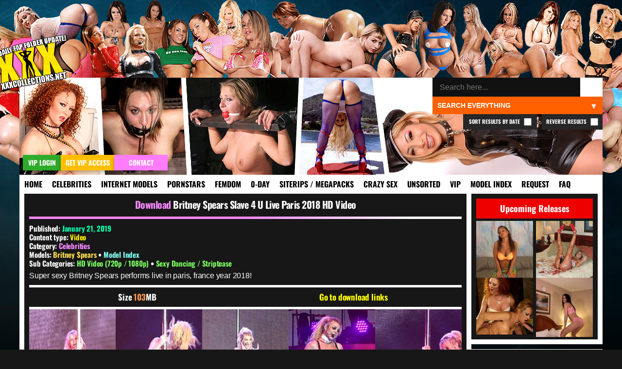

--- FILE ---
content_type: text/html; charset=UTF-8
request_url: https://xxxcollections.net/celebrities/download/britney-spears-slave-4-u-live-paris-2018-hd-video-2/
body_size: 11126
content:
<!DOCTYPE html>
<html lang="en-US">
<head>
<title>Britney Spears Slave 4 U Live Paris 2018 HD Video &#8211; XXXCollections.net</title>
<meta name='robots' content='max-image-preview:large' />
	<style>img:is([sizes="auto" i], [sizes^="auto," i]) { contain-intrinsic-size: 3000px 1500px }</style>
	<link rel="alternate" type="application/rss+xml" title="XXXCollections.net &raquo; Britney Spears Slave 4 U Live Paris 2018 HD Video Comments Feed" href="https://xxxcollections.net/celebrities/download/britney-spears-slave-4-u-live-paris-2018-hd-video-2/feed/" />
<link rel='stylesheet' id='wp-block-library-css' href='https://xxxcollections.net/wp-includes/css/dist/block-library/style.min.css?ver=6.7.2' type='text/css' media='all' />
<style id='classic-theme-styles-inline-css' type='text/css'>
/*! This file is auto-generated */
.wp-block-button__link{color:#fff;background-color:#32373c;border-radius:9999px;box-shadow:none;text-decoration:none;padding:calc(.667em + 2px) calc(1.333em + 2px);font-size:1.125em}.wp-block-file__button{background:#32373c;color:#fff;text-decoration:none}
</style>
<style id='global-styles-inline-css' type='text/css'>
:root{--wp--preset--aspect-ratio--square: 1;--wp--preset--aspect-ratio--4-3: 4/3;--wp--preset--aspect-ratio--3-4: 3/4;--wp--preset--aspect-ratio--3-2: 3/2;--wp--preset--aspect-ratio--2-3: 2/3;--wp--preset--aspect-ratio--16-9: 16/9;--wp--preset--aspect-ratio--9-16: 9/16;--wp--preset--color--black: #000000;--wp--preset--color--cyan-bluish-gray: #abb8c3;--wp--preset--color--white: #ffffff;--wp--preset--color--pale-pink: #f78da7;--wp--preset--color--vivid-red: #cf2e2e;--wp--preset--color--luminous-vivid-orange: #ff6900;--wp--preset--color--luminous-vivid-amber: #fcb900;--wp--preset--color--light-green-cyan: #7bdcb5;--wp--preset--color--vivid-green-cyan: #00d084;--wp--preset--color--pale-cyan-blue: #8ed1fc;--wp--preset--color--vivid-cyan-blue: #0693e3;--wp--preset--color--vivid-purple: #9b51e0;--wp--preset--gradient--vivid-cyan-blue-to-vivid-purple: linear-gradient(135deg,rgba(6,147,227,1) 0%,rgb(155,81,224) 100%);--wp--preset--gradient--light-green-cyan-to-vivid-green-cyan: linear-gradient(135deg,rgb(122,220,180) 0%,rgb(0,208,130) 100%);--wp--preset--gradient--luminous-vivid-amber-to-luminous-vivid-orange: linear-gradient(135deg,rgba(252,185,0,1) 0%,rgba(255,105,0,1) 100%);--wp--preset--gradient--luminous-vivid-orange-to-vivid-red: linear-gradient(135deg,rgba(255,105,0,1) 0%,rgb(207,46,46) 100%);--wp--preset--gradient--very-light-gray-to-cyan-bluish-gray: linear-gradient(135deg,rgb(238,238,238) 0%,rgb(169,184,195) 100%);--wp--preset--gradient--cool-to-warm-spectrum: linear-gradient(135deg,rgb(74,234,220) 0%,rgb(151,120,209) 20%,rgb(207,42,186) 40%,rgb(238,44,130) 60%,rgb(251,105,98) 80%,rgb(254,248,76) 100%);--wp--preset--gradient--blush-light-purple: linear-gradient(135deg,rgb(255,206,236) 0%,rgb(152,150,240) 100%);--wp--preset--gradient--blush-bordeaux: linear-gradient(135deg,rgb(254,205,165) 0%,rgb(254,45,45) 50%,rgb(107,0,62) 100%);--wp--preset--gradient--luminous-dusk: linear-gradient(135deg,rgb(255,203,112) 0%,rgb(199,81,192) 50%,rgb(65,88,208) 100%);--wp--preset--gradient--pale-ocean: linear-gradient(135deg,rgb(255,245,203) 0%,rgb(182,227,212) 50%,rgb(51,167,181) 100%);--wp--preset--gradient--electric-grass: linear-gradient(135deg,rgb(202,248,128) 0%,rgb(113,206,126) 100%);--wp--preset--gradient--midnight: linear-gradient(135deg,rgb(2,3,129) 0%,rgb(40,116,252) 100%);--wp--preset--font-size--small: 13px;--wp--preset--font-size--medium: 20px;--wp--preset--font-size--large: 36px;--wp--preset--font-size--x-large: 42px;--wp--preset--spacing--20: 0.44rem;--wp--preset--spacing--30: 0.67rem;--wp--preset--spacing--40: 1rem;--wp--preset--spacing--50: 1.5rem;--wp--preset--spacing--60: 2.25rem;--wp--preset--spacing--70: 3.38rem;--wp--preset--spacing--80: 5.06rem;--wp--preset--shadow--natural: 6px 6px 9px rgba(0, 0, 0, 0.2);--wp--preset--shadow--deep: 12px 12px 50px rgba(0, 0, 0, 0.4);--wp--preset--shadow--sharp: 6px 6px 0px rgba(0, 0, 0, 0.2);--wp--preset--shadow--outlined: 6px 6px 0px -3px rgba(255, 255, 255, 1), 6px 6px rgba(0, 0, 0, 1);--wp--preset--shadow--crisp: 6px 6px 0px rgba(0, 0, 0, 1);}:where(.is-layout-flex){gap: 0.5em;}:where(.is-layout-grid){gap: 0.5em;}body .is-layout-flex{display: flex;}.is-layout-flex{flex-wrap: wrap;align-items: center;}.is-layout-flex > :is(*, div){margin: 0;}body .is-layout-grid{display: grid;}.is-layout-grid > :is(*, div){margin: 0;}:where(.wp-block-columns.is-layout-flex){gap: 2em;}:where(.wp-block-columns.is-layout-grid){gap: 2em;}:where(.wp-block-post-template.is-layout-flex){gap: 1.25em;}:where(.wp-block-post-template.is-layout-grid){gap: 1.25em;}.has-black-color{color: var(--wp--preset--color--black) !important;}.has-cyan-bluish-gray-color{color: var(--wp--preset--color--cyan-bluish-gray) !important;}.has-white-color{color: var(--wp--preset--color--white) !important;}.has-pale-pink-color{color: var(--wp--preset--color--pale-pink) !important;}.has-vivid-red-color{color: var(--wp--preset--color--vivid-red) !important;}.has-luminous-vivid-orange-color{color: var(--wp--preset--color--luminous-vivid-orange) !important;}.has-luminous-vivid-amber-color{color: var(--wp--preset--color--luminous-vivid-amber) !important;}.has-light-green-cyan-color{color: var(--wp--preset--color--light-green-cyan) !important;}.has-vivid-green-cyan-color{color: var(--wp--preset--color--vivid-green-cyan) !important;}.has-pale-cyan-blue-color{color: var(--wp--preset--color--pale-cyan-blue) !important;}.has-vivid-cyan-blue-color{color: var(--wp--preset--color--vivid-cyan-blue) !important;}.has-vivid-purple-color{color: var(--wp--preset--color--vivid-purple) !important;}.has-black-background-color{background-color: var(--wp--preset--color--black) !important;}.has-cyan-bluish-gray-background-color{background-color: var(--wp--preset--color--cyan-bluish-gray) !important;}.has-white-background-color{background-color: var(--wp--preset--color--white) !important;}.has-pale-pink-background-color{background-color: var(--wp--preset--color--pale-pink) !important;}.has-vivid-red-background-color{background-color: var(--wp--preset--color--vivid-red) !important;}.has-luminous-vivid-orange-background-color{background-color: var(--wp--preset--color--luminous-vivid-orange) !important;}.has-luminous-vivid-amber-background-color{background-color: var(--wp--preset--color--luminous-vivid-amber) !important;}.has-light-green-cyan-background-color{background-color: var(--wp--preset--color--light-green-cyan) !important;}.has-vivid-green-cyan-background-color{background-color: var(--wp--preset--color--vivid-green-cyan) !important;}.has-pale-cyan-blue-background-color{background-color: var(--wp--preset--color--pale-cyan-blue) !important;}.has-vivid-cyan-blue-background-color{background-color: var(--wp--preset--color--vivid-cyan-blue) !important;}.has-vivid-purple-background-color{background-color: var(--wp--preset--color--vivid-purple) !important;}.has-black-border-color{border-color: var(--wp--preset--color--black) !important;}.has-cyan-bluish-gray-border-color{border-color: var(--wp--preset--color--cyan-bluish-gray) !important;}.has-white-border-color{border-color: var(--wp--preset--color--white) !important;}.has-pale-pink-border-color{border-color: var(--wp--preset--color--pale-pink) !important;}.has-vivid-red-border-color{border-color: var(--wp--preset--color--vivid-red) !important;}.has-luminous-vivid-orange-border-color{border-color: var(--wp--preset--color--luminous-vivid-orange) !important;}.has-luminous-vivid-amber-border-color{border-color: var(--wp--preset--color--luminous-vivid-amber) !important;}.has-light-green-cyan-border-color{border-color: var(--wp--preset--color--light-green-cyan) !important;}.has-vivid-green-cyan-border-color{border-color: var(--wp--preset--color--vivid-green-cyan) !important;}.has-pale-cyan-blue-border-color{border-color: var(--wp--preset--color--pale-cyan-blue) !important;}.has-vivid-cyan-blue-border-color{border-color: var(--wp--preset--color--vivid-cyan-blue) !important;}.has-vivid-purple-border-color{border-color: var(--wp--preset--color--vivid-purple) !important;}.has-vivid-cyan-blue-to-vivid-purple-gradient-background{background: var(--wp--preset--gradient--vivid-cyan-blue-to-vivid-purple) !important;}.has-light-green-cyan-to-vivid-green-cyan-gradient-background{background: var(--wp--preset--gradient--light-green-cyan-to-vivid-green-cyan) !important;}.has-luminous-vivid-amber-to-luminous-vivid-orange-gradient-background{background: var(--wp--preset--gradient--luminous-vivid-amber-to-luminous-vivid-orange) !important;}.has-luminous-vivid-orange-to-vivid-red-gradient-background{background: var(--wp--preset--gradient--luminous-vivid-orange-to-vivid-red) !important;}.has-very-light-gray-to-cyan-bluish-gray-gradient-background{background: var(--wp--preset--gradient--very-light-gray-to-cyan-bluish-gray) !important;}.has-cool-to-warm-spectrum-gradient-background{background: var(--wp--preset--gradient--cool-to-warm-spectrum) !important;}.has-blush-light-purple-gradient-background{background: var(--wp--preset--gradient--blush-light-purple) !important;}.has-blush-bordeaux-gradient-background{background: var(--wp--preset--gradient--blush-bordeaux) !important;}.has-luminous-dusk-gradient-background{background: var(--wp--preset--gradient--luminous-dusk) !important;}.has-pale-ocean-gradient-background{background: var(--wp--preset--gradient--pale-ocean) !important;}.has-electric-grass-gradient-background{background: var(--wp--preset--gradient--electric-grass) !important;}.has-midnight-gradient-background{background: var(--wp--preset--gradient--midnight) !important;}.has-small-font-size{font-size: var(--wp--preset--font-size--small) !important;}.has-medium-font-size{font-size: var(--wp--preset--font-size--medium) !important;}.has-large-font-size{font-size: var(--wp--preset--font-size--large) !important;}.has-x-large-font-size{font-size: var(--wp--preset--font-size--x-large) !important;}
:where(.wp-block-post-template.is-layout-flex){gap: 1.25em;}:where(.wp-block-post-template.is-layout-grid){gap: 1.25em;}
:where(.wp-block-columns.is-layout-flex){gap: 2em;}:where(.wp-block-columns.is-layout-grid){gap: 2em;}
:root :where(.wp-block-pullquote){font-size: 1.5em;line-height: 1.6;}
</style>
<link rel='stylesheet' id='blast-from-past-css' href='https://xxxcollections.net/wp-content/plugins/blast-from-thepast-widget/blast-from-past.css?ver=1.8' type='text/css' media='all' />
<link rel='stylesheet' id='tag-search-widget-style-css' href='https://xxxcollections.net/wp-content/plugins/custom-tag-search-widget/style.css?ver=6.7.2' type='text/css' media='all' />
<link rel='stylesheet' id='tfw-styles-css' href='https://xxxcollections.net/wp-content/plugins/tags-filter/tfw-styles.css?ver=3.5' type='text/css' media='all' />
<link rel='stylesheet' id='tpt-widget-css' href='https://xxxcollections.net/wp-content/plugins/top-posts-tracker/assets/css/widget.css?ver=1.5.4' type='text/css' media='all' />
<link rel='stylesheet' id='uaw-styles-css' href='https://xxxcollections.net/wp-content/plugins/user-account-widget/css/user-account-widget.css?ver=1.12' type='text/css' media='all' />
<link rel='stylesheet' id='simplelightbox-css-css' href='https://xxxcollections.net/wp-content/plugins/simplelightbox/dist/simple-lightbox.min.css?ver=6.7.2' type='text/css' media='all' />
<link rel='stylesheet' id='xxx-theme-style-css' href='https://xxxcollections.net/wp-content/themes/xxx/style.css?ver=1762012240' type='text/css' media='all' />
<link rel='stylesheet' id='sticky-widget-style-css' href='https://xxxcollections.net/wp-content/plugins/sticky-widget-option/sticky-widget.css?ver=1.0' type='text/css' media='all' />
<script type="text/javascript" src="https://xxxcollections.net/wp-includes/js/jquery/jquery.min.js?ver=3.7.1" id="jquery-core-js"></script>
<script type="text/javascript" src="https://xxxcollections.net/wp-includes/js/jquery/jquery-migrate.min.js?ver=3.4.1" id="jquery-migrate-js"></script>
<link rel="https://api.w.org/" href="https://xxxcollections.net/wp-json/" /><link rel="alternate" title="JSON" type="application/json" href="https://xxxcollections.net/wp-json/wp/v2/posts/73226" /><link rel="EditURI" type="application/rsd+xml" title="RSD" href="https://xxxcollections.net/xmlrpc.php?rsd" />
<link rel="canonical" href="https://xxxcollections.net/celebrities/download/britney-spears-slave-4-u-live-paris-2018-hd-video-2/" />
<link rel='shortlink' href='https://xxxcollections.net/?p=73226' />
<link rel="alternate" title="oEmbed (JSON)" type="application/json+oembed" href="https://xxxcollections.net/wp-json/oembed/1.0/embed?url=https%3A%2F%2Fxxxcollections.net%2Fcelebrities%2Fdownload%2Fbritney-spears-slave-4-u-live-paris-2018-hd-video-2%2F" />
<link rel="alternate" title="oEmbed (XML)" type="text/xml+oembed" href="https://xxxcollections.net/wp-json/oembed/1.0/embed?url=https%3A%2F%2Fxxxcollections.net%2Fcelebrities%2Fdownload%2Fbritney-spears-slave-4-u-live-paris-2018-hd-video-2%2F&#038;format=xml" />
<style>
.sl-overlay{background:#000000;opacity: 0.7;z-index: 1035;}
.sl-wrapper .sl-navigation button,.sl-wrapper .sl-close,.sl-wrapper .sl-counter{color:#000000;z-index: 10060;}
.sl-wrapper .sl-image{z-index:10000;}
.sl-spinner{border-color:#ffff00;z-index:1007;}
.sl-wrapper{z-index:1040;}
.sl-wrapper .sl-image .sl-caption{background:rgba(0,0,0,0.8);color:#ffffff;}
</style><link rel="icon" href="https://xxxcollections.net/wp-content/themes/xxx/favicon.ico" type="image/x-icon">     <meta name="viewport" content="width=device-width, initial-scale=1.0, maximum-scale=1.0, user-scalable=no">


<meta name="robots" content="index, follow">
<meta name="description" content="Super sexy Britney Spears performs live in paris, france year 2018! Size 103MB Go to download links Download Links For This Release Loading instruction&#8230;">
<meta property="og:title" content="Britney Spears Slave 4 U Live Paris 2018 HD Video">
<meta property="og:description" content="Super sexy Britney Spears performs live in paris, france year 2018! Size 103MB Go to download links Download Links For This Release Loading instruction&#8230;">
<meta property="og:url" content="https://xxxcollections.net/celebrities/download/britney-spears-slave-4-u-live-paris-2018-hd-video-2/">
<meta property="og:type" content="article">
<meta property="og:image" content="https://xxximg.art/ssdimg4/images/2019/01/11/Britney_Spears_Live_08_Im_Slave_For_You_28_August_2018_Paris_France_Video_040119_mp4_snapshot_00_27_2019_01_11_17_22_53.jpg">
<link rel="canonical" href="https://xxxcollections.net/celebrities/download/britney-spears-slave-4-u-live-paris-2018-hd-video-2/">

</head>

<body>

<div class="headertop"></div>
<div class="container">
<div class="header">
<div class="slideshow">
</div>


<div class="loginandvip">
  <a href="/wp-login.php" rel="nofollow"><div class="loginbutton">VIP Login</div></a>
  <a href="/vip" rel="nofollow"><div class="getvipbutton">Get VIP Access</div></a>
    <a href="/contact" rel="nofollow"><div class="contactbutton">Contact</div></a>
</div>

<div class="search-container-top">
    <form role="search" method="get" class="search-form" action="https://xxxcollections.net/">
        <input type="search" autocomplete="off" class="search-input" placeholder="Search here..." value="" name="s" id="search-input" />
		
        <button type="submit" class="search-submit">🔍</button>
        <input type="hidden" name="cat" id="category-filter" value="">
        <input type="hidden" name="order" id="order-filter" value="DESC">
        <input type="hidden" name="sort_by_date" id="sort-by-date-hidden" value="">
    </form>
    <div class="search-dropdown">
        <select id="search-filter" class="filter-select">
            <option value="">Search Everything</option>
            <option value="12" >Search Celebrities</option>
            <option value="13" >Search Internet Models</option>
            <option value="1" >Search Pornstars</option>
            <option value="392" >Search Femdom Models</option>
            <option value="391" >Search 0-Day</option>
            <option value="393" >Search Siterip / Megapacks</option>
            <option value="122"  >Search Crazy Sex</option>
            <option value="14" >Search Other / Unsorted</option>			
            <option value="1208" >Search VIP</option>			
        </select>
    </div>
	
			<label class="reverse-checkbox">Reverse Results
            <input type="checkbox" id="reverse-order" >
			</label>
			
			<label class="sort-date-checkbox">Sort Results by Date
				<input type="checkbox" id="sort-by-date" >
			</label>
			
    <div id="tag-suggestions" class="tag-suggestions"></div>
</div>

</div>

<div class="navbar">
    <button class="menu-toggle">XXX Menu</button>
    <div class="menu-menu-1-container"><ul id="menu-menu-1" class="menu-list"><li id="menu-item-15" class="menu-item menu-item-type-custom menu-item-object-custom menu-item-15"><a rel="nofollow" href="/" title="Download Free Porn Videos &#038; Pictures">Home</a></li>
<li id="menu-item-18328" class="menu-item menu-item-type-taxonomy menu-item-object-category current-post-ancestor current-menu-parent current-post-parent menu-item-18328"><a rel="nofollow" href="https://xxxcollections.net/category/celebrities/" title="Celebrities &#038; Famous Girls Videos &#038; Pictures Download">Celebrities</a></li>
<li id="menu-item-18329" class="menu-item menu-item-type-taxonomy menu-item-object-category menu-item-18329"><a rel="nofollow" href="https://xxxcollections.net/category/internet-models/" title="Internet Models &#038; Cam Girls Videos &#038; Pictures Download">Internet Models</a></li>
<li id="menu-item-18322" class="menu-item menu-item-type-taxonomy menu-item-object-category menu-item-18322"><a rel="nofollow" href="https://xxxcollections.net/category/pornstars/" title="Pornstars Videos &#038; Pictures Download">Pornstars</a></li>
<li id="menu-item-119589" class="menu-item menu-item-type-taxonomy menu-item-object-category menu-item-119589"><a rel="nofollow" href="https://xxxcollections.net/category/femdom-models/" title="Femdom Models Videos &#038; Pictures Download">Femdom</a></li>
<li id="menu-item-18325" class="menu-item menu-item-type-taxonomy menu-item-object-category menu-item-18325"><a rel="nofollow" href="https://xxxcollections.net/category/zero-day/" title="New Porn Videos &#038; Pictures Download">0-Day</a></li>
<li id="menu-item-18324" class="menu-item menu-item-type-taxonomy menu-item-object-category menu-item-18324"><a rel="nofollow" href="https://xxxcollections.net/category/siterip-megapack/" title="Siterips, Megapacks and Porn Collections Download">Siterips / Megapacks</a></li>
<li id="menu-item-18331" class="crazy menu-item menu-item-type-taxonomy menu-item-object-category menu-item-18331"><a rel="nofollow" href="https://xxxcollections.net/category/crazy-extreme-sex/" title="Crazy Extreme Kinky Sex Videos &#038; Pictures Download">Crazy Sex</a></li>
<li id="menu-item-18336" class="menu-item menu-item-type-taxonomy menu-item-object-category menu-item-18336"><a rel="nofollow" href="https://xxxcollections.net/category/other/" title="Amateur &#038; Unsorted Videos &#038; Pictures Download">Unsorted</a></li>
<li id="menu-item-20400" class="menu-item menu-item-type-taxonomy menu-item-object-category menu-item-20400"><a rel="nofollow" href="https://xxxcollections.net/category/vip/" title="VIP Members Only">VIP</a></li>
<li id="menu-item-202170" class="menu-item menu-item-type-post_type menu-item-object-page menu-item-202170"><a rel="nofollow" href="https://xxxcollections.net/browse-all-models-index/" title="Browse all Models &#038; Studios index">Model Index</a></li>
<li id="menu-item-18716" class="menu-item menu-item-type-post_type menu-item-object-page menu-item-18716"><a rel="nofollow" href="https://xxxcollections.net/requests/" title="Request &#038; Trade">Request</a></li>
<li id="menu-item-18715" class="menu-item menu-item-type-post_type menu-item-object-page menu-item-18715"><a rel="nofollow" href="https://xxxcollections.net/faq/" title="Learn more by reading our FAQ">FAQ</a></li>
</ul></div></div>

    <div class="content">
        		
							
            <div class="single-post category-celebrities" >
			
			<div class="sideflap category-celebrities">
	<div class="month-day">January 21</div>
    <div class="year">2019</div>
	</div>
			
			 
			
                <!-- Post title -->
				
				
				
								
                <h2 class="post-title category-celebrities">
					<a rel="nofollow" href="https://xxxcollections.net/celebrities/download/britney-spears-slave-4-u-live-paris-2018-hd-video-2/">Britney Spears Slave 4 U Live Paris 2018 HD Video</a>
				</h2> 
				
				<div class="post-meta">

								
				         
                        <!-- Display Categories -->
    <p>
        Published: <span class="date">January 21, 2019</span> </p>
		<p>
        Content type: 
        <span style="color:#ffef00;">Video</span>    </p>
						
<p><strong>Category:</strong> <a class="current-category celebrities" href="https://xxxcollections.net/category/celebrities/" rel="nofollow">Celebrities</a></p>
 																<div class="models-section">
								<p class="models-line">
									<strong class="models-label">Models:</strong> 
																			<a href="https://xxxcollections.net/tag/britney-spears/" 
										class="model-link screenshot" 
										rel="/babes/thumbs/britney-spears.jpg" 
										data-model="britney-spears">
											Britney Spears										</a>
																												<span class="model-separator-after"> • </span> 
									<a rel="nofollow" class="model-index-link" href="/browse-all-models-index/">Model Index</a>
						
																	</p>
							</div>
												
						
													<p><strong>Sub Categories:</strong> 
																	<a href="https://xxxcollections.net/tag/hd-video/" rel="nofollow" class="subcategory-link" data-subcategory="hd-video">
										HD Video (720p / 1080p)									</a>
									 • 																	<a href="https://xxxcollections.net/tag/sexy-dancing/" rel="nofollow" class="subcategory-link" data-subcategory="sexy-dancing">
										Sexy Dancing / Striptease									</a>
																								</p>
												
						
						                    </div>

                <!-- Post content -->
                <div class="post-content category-celebrities">
                    <p>Super sexy Britney Spears performs live in paris, france year 2018!</p>
<div class="fileinfo">Size 103MB</div>
<div class="downloadjump">
<a href="#downloadlinks" title="Go to download links">Go to download links</a></div>
<div id="previews">
<p><a href="https://xxximg.art/ssdimg4/images/2019/01/11/Britney_Spears_Live_08_Im_Slave_For_You_28_August_2018_Paris_France_Video_040119_mp4_snapshot_00_27_2019_01_11_17_22_53.jpg" title="Britney Spears Live 08 Im Slave For You 28 August 2018 Paris France Video 040119 mp4 "  target="_blank" class="simplelightbox" rel="lightbox[73226]"><img decoding="async" src="https://xxximg.art/ssdimg4/images/2019/01/11/Britney_Spears_Live_08_Im_Slave_For_You_28_August_2018_Paris_France_Video_040119_mp4_snapshot_00_27_2019_01_11_17_22_53.th.jpg" alt="Britney Spears Live 08 Im Slave For You 28 August 2018 Paris France Video 040119 mp4 " border="0" /></a> <a href="https://xxximg.art/ssdimg4/images/2019/01/11/Britney_Spears_Live_08_Im_Slave_For_You_28_August_2018_Paris_France_Video_040119_mp4_snapshot_00_58_2019_01_11_17_22_56.jpg" title="Britney Spears Live 08 Im Slave For You 28 August 2018 Paris France Video 040119 mp4 "  target="_blank" class="simplelightbox" rel="lightbox[73226]"><img decoding="async" src="https://xxximg.art/ssdimg4/images/2019/01/11/Britney_Spears_Live_08_Im_Slave_For_You_28_August_2018_Paris_France_Video_040119_mp4_snapshot_00_58_2019_01_11_17_22_56.th.jpg" alt="Britney Spears Live 08 Im Slave For You 28 August 2018 Paris France Video 040119 mp4 " border="0" /></a> <a href="https://xxximg.art/ssdimg4/images/2019/01/11/Britney_Spears_Live_08_Im_Slave_For_You_28_August_2018_Paris_France_Video_040119_mp4_snapshot_01_20_2019_01_11_17_22_57.jpg" title="Britney Spears Live 08 Im Slave For You 28 August 2018 Paris France Video 040119 mp4 "  target="_blank" class="simplelightbox" rel="lightbox[73226]"><img decoding="async" src="https://xxximg.art/ssdimg4/images/2019/01/11/Britney_Spears_Live_08_Im_Slave_For_You_28_August_2018_Paris_France_Video_040119_mp4_snapshot_01_20_2019_01_11_17_22_57.th.jpg" alt="Britney Spears Live 08 Im Slave For You 28 August 2018 Paris France Video 040119 mp4 " border="0" /></a> <a href="https://xxximg.art/ssdimg4/images/2019/01/11/Britney_Spears_Live_08_Im_Slave_For_You_28_August_2018_Paris_France_Video_040119_mp4_snapshot_01_57_2019_01_11_17_22_58.jpg" title="Britney Spears Live 08 Im Slave For You 28 August 2018 Paris France Video 040119 mp4 "  target="_blank" class="simplelightbox" rel="lightbox[73226]"><img decoding="async" src="https://xxximg.art/ssdimg4/images/2019/01/11/Britney_Spears_Live_08_Im_Slave_For_You_28_August_2018_Paris_France_Video_040119_mp4_snapshot_01_57_2019_01_11_17_22_58.th.jpg" alt="Britney Spears Live 08 Im Slave For You 28 August 2018 Paris France Video 040119 mp4 " border="0" /></a> <a href="https://xxximg.art/ssdimg4/images/2019/01/11/Britney_Spears_Live_08_Im_Slave_For_You_28_August_2018_Paris_France_Video_040119_mp4_snapshot_02_54_2019_01_11_17_23_06.jpg" title="Britney Spears Live 08 Im Slave For You 28 August 2018 Paris France Video 040119 mp4 "  target="_blank" class="simplelightbox" rel="lightbox[73226]"><img decoding="async" src="https://xxximg.art/ssdimg4/images/2019/01/11/Britney_Spears_Live_08_Im_Slave_For_You_28_August_2018_Paris_France_Video_040119_mp4_snapshot_02_54_2019_01_11_17_23_06.th.jpg" alt="Britney Spears Live 08 Im Slave For You 28 August 2018 Paris France Video 040119 mp4 " border="0" /></a></p>
</div>
<div id="downloadlinks">
<div class="links1">
<h2 class="links1">Download Links For This Release</h2>
<div style="max-width: 900px; margin: 20px auto; height: 360px; text-align: center;" class="puzzle-container puzzle-active" data-token="28f1e668-324f-4311-bf92-3281bb464229" data-content="DQoNCltsaW5raWQ9NDc2MzctQnJpdG5leS1TcGVhcnMtTGl2ZS0wOC1JbS1TbGF2ZS1Gb3ItWW91LTI4LUF1Z3VzdC0yMDE4LVBhcmlzLUZyYW5jZS1WaWRlby0wNDAxMTkucmFyXQ0KDQo=">
<p style="margin-bottom: 15px; height: 20px; font-size: 16px;" class="puzzle-instruction">Loading instruction&#8230;</p>
<p>                    <img fetchpriority="high" decoding="async" class="puzzle-image" src="[data-uri]" width="300" height="300" style="cursor: pointer; border: 2px solid #fff;"></p>
<div class="puzzle-status" style="margin-top: 10px;"></div>
</p></div>
</div>
</div>
                </div>
		
		
<div class="similiar-post-header">
    <h3>More content you might find interesting! <img src="/wp-content/plugins/internal-chat-system/emoticons/pepeOK.png" style="height:20px;margin-bottom:-4px;"></h3>
</div>
<div class="similar-posts-wrapper">
    <div class="similar-posts-flex">
                <div class="similar-post">
                        <a class="category-celebrities" title="Britney Spears Slave 4 U Live Paris France 2018 HD Video" href="https://xxxcollections.net/celebrities/download/britney-spears-slave-4-u-live-paris-france-2018-hd-video/">
                                <img src="https://xxximg.art/ssdimg4/images/2019/01/20/Britney_Spears_Live_13_Im_Slave_4_U_29_August_2018_Paris_France_Video_040119_mp4_snapshot_00_24_2019_01_20_14_30_55.th.jpg" 
                     alt="Download Britney Spears Slave 4 U Live Paris France 2018 HD Video" 
                     title="Download Britney Spears Slave 4 U Live Paris France 2018 HD Video" 
                     loading="lazy" 
                     class="lazy-fade" 
                     onload="this.classList.add('loaded')" />
                                <h4>Britney Spears Slave 4 U Live Paris France 2018 HD Video</h4>
            </a>
        </div>
                <div class="similar-post">
                        <a class="category-celebrities" title="Britney Spears Slave 4 You Live Paris 2018 HD Video" href="https://xxxcollections.net/celebrities/download/britney-spears-slave-4-you-live-paris-2018-hd-video/">
                                <img src="https://xxximg.art/ssdimg1/images/2019/04/28/Britney_Spears_Live_03_Slave_4_U_Live_in_Paris_Piece_Of_Me_Tour_August_28_HD_Video_040119_mp4_snapshot_00_20_2019_04_28_16_02_32.th.jpg" 
                     alt="Download Britney Spears Slave 4 You Live Paris 2018 HD Video" 
                     title="Download Britney Spears Slave 4 You Live Paris 2018 HD Video" 
                     loading="lazy" 
                     class="lazy-fade" 
                     onload="this.classList.add('loaded')" />
                                <h4>Britney Spears Slave 4 You Live Paris 2018 HD Video</h4>
            </a>
        </div>
                <div class="similar-post">
                        <a class="category-celebrities" title="Britney Spears Slave 4 U Live POM 2018 HD Video" href="https://xxxcollections.net/celebrities/download/britney-spears-slave-4-u-live-pom-2018-hd-video/">
                                <img src="https://xxximg.art/ssdimg1/images/2019/10/20/Britney_Spears_Im_A_Slave_4_U_Live_from_Piece_of_Me_1080p_30fps_H264_128kbit_AAC_Video_140719_mp4_snapshot_00_37_2019_10_20_17_47_45.th.jpg" 
                     alt="Download Britney Spears Slave 4 U Live POM 2018 HD Video" 
                     title="Download Britney Spears Slave 4 U Live POM 2018 HD Video" 
                     loading="lazy" 
                     class="lazy-fade" 
                     onload="this.classList.add('loaded')" />
                                <h4>Britney Spears Slave 4 U Live POM 2018 HD Video</h4>
            </a>
        </div>
                <div class="similar-post">
                        <a class="category-celebrities" title="Britney Spears Slave 4 You Live In Sexy Dominatrix Outfit HD Video" href="https://xxxcollections.net/celebrities/download/britney-spears-slave-4-you-live-in-sexy-dominatrix-outfit-hd-video/">
                                <img src="https://xxximg.art/ssdimg4/images/2014/10/07/Britney-Spears-Im-A-Slave-4-U-Piece-Of-Me-Tour-Las-Vegas-19-02-2014-720P-300914mp4-00001.th.jpg" 
                     alt="Download Britney Spears Slave 4 You Live In Sexy Dominatrix Outfit HD Video" 
                     title="Download Britney Spears Slave 4 You Live In Sexy Dominatrix Outfit HD Video" 
                     loading="lazy" 
                     class="lazy-fade" 
                     onload="this.classList.add('loaded')" />
                                <h4>Britney Spears Slave 4 You Live In Sexy Dominatrix Outfit HD Video</h4>
            </a>
        </div>
                <div class="similar-post">
                        <a class="category-celebrities" title="Britney Spears Breathe On Me Live Paris 2018 HD Video" href="https://xxxcollections.net/celebrities/download/britney-spears-breathe-on-me-live-paris-2018-hd-video/">
                                <img src="https://xxximg.art/ssdimg4/images/2019/02/03/Britney_Spears_Live_20_Breathe_On_Me_29_August_2018_Paris_France_Video_040119_mp4_snapshot_00_05_2019_02_03_11_54_07.th.jpg" 
                     alt="Download Britney Spears Breathe On Me Live Paris 2018 HD Video" 
                     title="Download Britney Spears Breathe On Me Live Paris 2018 HD Video" 
                     loading="lazy" 
                     class="lazy-fade" 
                     onload="this.classList.add('loaded')" />
                                <h4>Britney Spears Breathe On Me Live Paris 2018 HD Video</h4>
            </a>
        </div>
                <div class="similar-post">
                        <a class="category-celebrities" title="Britney Spears Baby One More Time Live Paris France 2018 HD Video" href="https://xxxcollections.net/celebrities/download/britney-spears-baby-one-more-time-live-paris-france-2018-hd-video-2/">
                                <img src="https://xxximg.art/ssdimg1/images/2019/04/14/Britney_Spears_Live_04_Baby_One_More_Time_Oops_I_Did_It_Again_28_August_2018_Paris_France_Video_040119_mp4_snapshot_00_15_2019_04_14_09_37_27.th.jpg" 
                     alt="Download Britney Spears Baby One More Time Live Paris France 2018 HD Video" 
                     title="Download Britney Spears Baby One More Time Live Paris France 2018 HD Video" 
                     loading="lazy" 
                     class="lazy-fade" 
                     onload="this.classList.add('loaded')" />
                                <h4>Britney Spears Baby One More Time Live Paris France 2018 HD Video</h4>
            </a>
        </div>
                <div class="similar-post">
                        <a class="category-celebrities" title="Britney Spears Im A Slave For You Sexy Live POM 2017 HD Video" href="https://xxxcollections.net/celebrities/download/britney-spears-im-a-slave-for-you-sexy-live-pom-2017-hd-video/">
                                <img src="https://xxximg.art/ssdimg4/images/2017/10/20/Britney_Spears_in_Las_Vegas_Im_a_Slave_For_You_1080p30fpsH264_128kbitAAC_170917_mp4_snapshot_00_51_2017_10_20_20_23_25.th.jpg" 
                     alt="Download Britney Spears Im A Slave For You Sexy Live POM 2017 HD Video" 
                     title="Download Britney Spears Im A Slave For You Sexy Live POM 2017 HD Video" 
                     loading="lazy" 
                     class="lazy-fade" 
                     onload="this.classList.add('loaded')" />
                                <h4>Britney Spears Im A Slave For You Sexy Live POM 2017 HD Video</h4>
            </a>
        </div>
                <div class="similar-post">
                        <a class="category-celebrities" title="Britney Spears Oops I Did It Again Live Paris HD Video" href="https://xxxcollections.net/celebrities/download/britney-spears-oops-i-did-it-again-live-paris-hd-video/">
                                <img src="https://xxximg.art/ssdimg1/images/2019/06/09/Britney_Spears_Live_03_Oops____I_Did_It_Again_Live_in_Paris_Piece_Of_Me_Tour_August_29_HD_Video_040119_mp4_snapshot_00_10_2019_06_09_13_44_10.th.jpg" 
                     alt="Download Britney Spears Oops I Did It Again Live Paris HD Video" 
                     title="Download Britney Spears Oops I Did It Again Live Paris HD Video" 
                     loading="lazy" 
                     class="lazy-fade" 
                     onload="this.classList.add('loaded')" />
                                <h4>Britney Spears Oops I Did It Again Live Paris HD Video</h4>
            </a>
        </div>
                <div class="similar-post">
                        <a class="category-celebrities" title="Britney Spears Slave 4 U Live In Black Latex Catsuit 2014 HD Video" href="https://xxxcollections.net/celebrities/download/britney-spears-slave-4-u-live-in-black-latex-catsuit-2014-hd-video/">
                                <img src="https://xxximg.art/ssdimg4/images/2014/10/23/Britney-Spears-Im-A-Slave-For-You-Las-Vegas-17-05-2014-161014mp4-00001.th.jpg" 
                     alt="Download Britney Spears Slave 4 U Live In Black Latex Catsuit 2014 HD Video" 
                     title="Download Britney Spears Slave 4 U Live In Black Latex Catsuit 2014 HD Video" 
                     loading="lazy" 
                     class="lazy-fade" 
                     onload="this.classList.add('loaded')" />
                                <h4>Britney Spears Slave 4 U Live In Black Latex Catsuit 2014 HD Video</h4>
            </a>
        </div>
                <div class="similar-post">
                        <a class="category-celebrities" title="Britney Spears Slave For You Live NRJ Music Awards 2002 Video" href="https://xxxcollections.net/celebrities/download/britney-spears-slave-for-you-live-nrj-music-awards-2002-video/">
                                <img src="https://xxximg.art/ssdimg4/images/2015/06/20/Britney_Spears_Im_a_slave_4_you_nrj_music_awards_2002_new_200615_avi_snapshot_00_19_2015_06_20_16_45_41.th.jpg" 
                     alt="Download Britney Spears Slave For You Live NRJ Music Awards 2002 Video" 
                     title="Download Britney Spears Slave For You Live NRJ Music Awards 2002 Video" 
                     loading="lazy" 
                     class="lazy-fade" 
                     onload="this.classList.add('loaded')" />
                                <h4>Britney Spears Slave For You Live NRJ Music Awards 2002 Video</h4>
            </a>
        </div>
            </div>
</div>


	
<!-- Comment Section -->


<div class="comments-info-box">
<p><b>Hey there! <img loading="lazy" style="height:16px;margin-right: 0px;margin-left: 1px;" src="https://xxxcollections.net/wp-includes/images/smilies/icon_smile.gif"></b> The <b>password</b> to all our files is always <span style="color:yellow;font-weight:bold;">xxx</span><span style="font-weight:bold;">collections.net</span>, if you have <b>issues extracting the files</b> please <a rel="nofollow" target="_blank" style="color:#5cff5e;font-weight:bold;" href="/faq/#extract">read the extraction FAQ</a>. If the download links are not working <a rel="nofollow" target="_blank" style="color:#5cff5e;font-weight:bold;" href="/faq/#broken">read the broken links FAQ</a> before reporting the broken links in the <a href="#comment" rel="nofollow" class="link3"><b>comment section below</b></a>. You can keep track of newly re-uploaded files on the <b><a target="_blank" rel="nofollow" title="400 most recent re-uploads list" href="/re-upload-list/" style="color: rgb(255, 255, 0);">400 most recent re-uploads page</a></b>. With vip access you download directly without waiting and at maximum speed, you also get access to all our hidden files, a hidden chat community, exclusive remasters and much more! Read more about becoming a <a rel="nofollow" target="_blank" href="/vip/" style="color:#CF0"><b>vip member here</b></a>.</p>
</div>



<div class="comments-area">


            <div class="comment-form-wrapper">
            	<div id="respond" class="comment-respond">
		<h3 id="reply-title" class="comment-reply-title"> <small><a rel="nofollow" id="cancel-comment-reply-link" href="/celebrities/download/britney-spears-slave-4-u-live-paris-2018-hd-video-2/#respond" style="display:none;">Cancel reply</a></small></h3><form action="https://xxxcollections.net/wp-comments-post.php" method="post" id="commentform" class="comment-form"><p class="comment-form-comment"><textarea id="comment" name="comment" cols="45" rows="8" required="required" placeholder=""></textarea></p><div id="password-warning" style="display:none; color: white; margin-top: 10px;">The password to all our files is always <span style="color:yellow">xxxcollections.net</span>, for more information check our <a style="color:#08ff00"; href="/faq/">frequently asked questions page</a>.</div><div class="hcaptcha-wrapper"><div class="h-captcha" data-sitekey="6e2e3dc2-c3a6-48ec-8192-c9f85e0e7f82" style="margin: 0px;padding: 0px;"></div></div><div id="comment-message" style="display:none;"></div><p class="form-submit"><input name="submit" type="submit" id="submit" class="submit custom-comment-submit" value="Post Comment" /> <input type='hidden' name='comment_post_ID' value='73226' id='comment_post_ID' />
<input type='hidden' name='comment_parent' id='comment_parent' value='0' />
</p></form>	</div><!-- #respond -->
	        </div>
        <script src="https://js.hcaptcha.com/1/api.js" async defer></script>
    


</div><!-- .comments-area -->	
	
            </div>
        		
    </div>
		
    <div class="sidebar">
        

        <div class="widget"><h3 class="widget-title">Upcoming Releases</h3><div class="upcoming-posts-widget"><img loading="lazy" src="https://xxximg.art/ssdimg8/images/2025/07/27/christina-model-098-orange-two-piece-bathing-suit-ai-enhanced-tcrips-video-250725-mkv-snapshot-01-15-2025-07-27-16-47-41-34bb.jpg-174-thumb.jpg" title="Coming Soon Christina Model Orange Two Piece Bathing Suit AI Enhanced HD Video" alt="Christina Model Orange Two Piece Bathing Suit AI Enhanced HD Video" width="150" height="150" /><img loading="lazy" src="https://xxximg.art/ssdimg8/images/2025/08/14/katies-world-set-501-dsc04006-2847.jpg-174-thumb.jpg" title="Coming Soon Katies World Cherry Pie Show Part #2 Picture Set 501" alt="Katies World Cherry Pie Show Part #2 Picture Set 501" width="150" height="150" /><img loading="lazy" src="https://xxximg.art/ssdimg8/images/2025/10/02/audrey-hollander-2-in-the-can-bts-ai-enhanced-tcrips-video-260825-mkv-snapshot-00-25-2025-10-02-18-35-26-fd4a.jpg-174-thumb.jpg" title="Coming Soon Audrey Hollander 2 In The Can BTS AI Enhanced HD Video" alt="Audrey Hollander 2 In The Can BTS AI Enhanced HD Video" width="150" height="150" /><img loading="lazy" src="https://xxximg.art/ssdimg8/images/2025/11/29/lola-105-pink-lingerie-dance-ai-enhanced-tcrips-video-251025-mkv-snapshot-00-33-367-4ec8.jpg-174-thumb.jpg" title="Coming Soon Fuckable Lola Pink Lingerie Dance AI Enhanced HD Video" alt="Fuckable Lola Pink Lingerie Dance AI Enhanced HD Video" width="150" height="150" /></div></div><style>.upcoming-posts-widget img:last-child { margin-bottom: -5px; }</style><div class="widget"><h3 class="widget-title">Blast From The Past</h3><div class="blast-from-past" style="margin-bottom:-10px;"><div class="row"><a rel="nofollow" href="https://xxxcollections.net/internet-models/download/brittany-marie-elvira-sph-hd-video/" title="Brittany Marie Elvira SPH HD Video" class="regular-image"><img src="https://xxximg.art/ssdimg1/images/2019/11/28/Brittany_Marie_Elvira_SPH_Video_281119_mp4_snapshot_00_30_2019_11_28_20_34_50.th.jpg" alt="Brittany Marie Elvira SPH HD Video" loading="lazy" /></a><a rel="nofollow" href="https://xxxcollections.net/internet-models/download/natalia-forrest-lingerie-show-joi-hd-video/" title="Natalia Forrest Lingerie Show JOI HD Video" class="regular-image"><img src="https://xxximg.art/ssdimg1/images/2020/02/16/Natalia_Forrest_Lingerie_Show_JOI_Video_120220_mp4_snapshot_01_16_2020_02_12_22_31_32.th.jpg" alt="Natalia Forrest Lingerie Show JOI HD Video" loading="lazy" /></a></div><div class="row"><a rel="nofollow" href="https://xxxcollections.net/internet-models/download/madden-side-of-the-road-picture-set/" title="Madden Side of The Road Picture Set" class="regular-image"><img src="https://xxximg.art/ssdimg4/images/2017/07/14/Madden_Side_Of_The_Road_392.th.jpg" alt="Madden Side of The Road Picture Set" loading="lazy" /></a><a rel="nofollow" href="https://xxxcollections.net/internet-models/download/tokyodoll-anna-c-hd-video-005/" title="Tokyodoll Anna C HD Video 005" class="regular-image"><img src="https://xxximg.art/ssdimg1/images/2020/01/13/Tokyodoll_Anna_C_HD_Video_005_130120_mp4_snapshot_00_39_2020_01_13_21_30_20.th.jpg" alt="Tokyodoll Anna C HD Video 005" loading="lazy" /></a></div><div class="row"><a rel="nofollow" href="https://xxxcollections.net/internet-models/download/tokyodoll-klara-l-picture-sets-videos-megapack/" title="Tokyodoll Klara L Picture Sets &#038; Videos Megapack" class="wide-image"><img src="https://xxximg.art/ssdimg8/wide/2017/12/16/Tokyodoll-Klara-L-Picture-Sets-Videos-Megapack-33f50b7b.jpg" alt="Tokyodoll Klara L Picture Sets &#038; Videos Megapack" loading="lazy" /></a></div></div></div><div data-sticky-widget="true" class="sticky-widget widget"><h3 class="widget-title">Random Popular Models</h3><ul class="mpm-model-list">                <li class="mpm-model-item">
                    <a title="View all Aubrey Addams downloads" href="https://xxxcollections.net/tag/aubrey-addams/" class="mpm-model-link">
                        <img src="/babes/thumbs/aubrey-addams.jpg" 
                             alt="Aubrey Addams" 
                             class="mpm-model-avatar" onload="this.classList.add('loaded')"
                             onerror="this.style.display='none'">
                    </a>
                </li>
                                <li class="mpm-model-item">
                    <a title="View all Sasha Grey downloads" href="https://xxxcollections.net/tag/sasha-grey/" class="mpm-model-link">
                        <img src="/babes/thumbs/sasha-grey.jpg" 
                             alt="Sasha Grey" 
                             class="mpm-model-avatar" onload="this.classList.add('loaded')"
                             onerror="this.style.display='none'">
                    </a>
                </li>
                                <li class="mpm-model-item">
                    <a title="View all Goddess Christina downloads" href="https://xxxcollections.net/tag/goddess-christina/" class="mpm-model-link">
                        <img src="/babes/thumbs/goddess-christina.jpg" 
                             alt="Goddess Christina" 
                             class="mpm-model-avatar" onload="this.classList.add('loaded')"
                             onerror="this.style.display='none'">
                    </a>
                </li>
                                <li class="mpm-model-item">
                    <a title="View all Susana Medina downloads" href="https://xxxcollections.net/tag/susana-medina/" class="mpm-model-link">
                        <img src="/babes/thumbs/susana-medina.jpg" 
                             alt="Susana Medina" 
                             class="mpm-model-avatar" onload="this.classList.add('loaded')"
                             onerror="this.style.display='none'">
                    </a>
                </li>
                                <li class="mpm-model-item">
                    <a title="View all Sindee Jennings downloads" href="https://xxxcollections.net/tag/sindee-jennings/" class="mpm-model-link">
                        <img src="/babes/thumbs/sindee-jennings.jpg" 
                             alt="Sindee Jennings" 
                             class="mpm-model-avatar" onload="this.classList.add('loaded')"
                             onerror="this.style.display='none'">
                    </a>
                </li>
                                <li class="mpm-model-item">
                    <a title="View all Lyla Storm downloads" href="https://xxxcollections.net/tag/lyla-storm/" class="mpm-model-link">
                        <img src="/babes/thumbs/lyla-storm.jpg" 
                             alt="Lyla Storm" 
                             class="mpm-model-avatar" onload="this.classList.add('loaded')"
                             onerror="this.style.display='none'">
                    </a>
                </li>
                                <li class="mpm-model-item">
                    <a title="View all Rebecca (MarvelCharm / Silver Agency) downloads" href="https://xxxcollections.net/tag/rebecca-marvelcharm-silver-agency/" class="mpm-model-link">
                        <img src="/babes/thumbs/rebecca-marvelcharm-silver-agency.jpg" 
                             alt="Rebecca (MarvelCharm / Silver Agency)" 
                             class="mpm-model-avatar" onload="this.classList.add('loaded')"
                             onerror="this.style.display='none'">
                    </a>
                </li>
                                <li class="mpm-model-item">
                    <a title="View all Sarah Shevon downloads" href="https://xxxcollections.net/tag/sarah-shevon/" class="mpm-model-link">
                        <img src="/babes/thumbs/sarah-shevon.jpg" 
                             alt="Sarah Shevon" 
                             class="mpm-model-avatar" onload="this.classList.add('loaded')"
                             onerror="this.style.display='none'">
                    </a>
                </li>
                                <li class="mpm-model-item">
                    <a title="View all Vicki Chase downloads" href="https://xxxcollections.net/tag/vicki-chase/" class="mpm-model-link">
                        <img src="/babes/thumbs/vicki-chase.jpg" 
                             alt="Vicki Chase" 
                             class="mpm-model-avatar" onload="this.classList.add('loaded')"
                             onerror="this.style.display='none'">
                    </a>
                </li>
                                <li class="mpm-model-item">
                    <a title="View all Katie St Ives downloads" href="https://xxxcollections.net/tag/katie-st-ives/" class="mpm-model-link">
                        <img src="/babes/thumbs/katie-st-ives.jpg" 
                             alt="Katie St Ives" 
                             class="mpm-model-avatar" onload="this.classList.add('loaded')"
                             onerror="this.style.display='none'">
                    </a>
                </li>
                                <li class="mpm-model-item">
                    <a title="View all Ashli Orion downloads" href="https://xxxcollections.net/tag/ashli-orion/" class="mpm-model-link">
                        <img src="/babes/thumbs/ashli-orion.jpg" 
                             alt="Ashli Orion" 
                             class="mpm-model-avatar" onload="this.classList.add('loaded')"
                             onerror="this.style.display='none'">
                    </a>
                </li>
                                <li class="mpm-model-item">
                    <a title="View all Vicky Stark downloads" href="https://xxxcollections.net/tag/vicky-stark/" class="mpm-model-link">
                        <img src="/babes/thumbs/vicky-stark.jpg" 
                             alt="Vicky Stark" 
                             class="mpm-model-avatar" onload="this.classList.add('loaded')"
                             onerror="this.style.display='none'">
                    </a>
                </li>
                </ul><div class="model"><a class="model-widget-link" rel="nofollow" href="/browse-all-models-index">Browse All Models</a></div></div>		
     </div>
	
</div>

<script type="text/javascript" id="tfw-script-js-extra">
/* <![CDATA[ */
var tfwAjax = {"ajaxurl":"https:\/\/xxxcollections.net\/wp-admin\/admin-ajax.php","nonce":"531c214b74"};
/* ]]> */
</script>
<script type="text/javascript" src="https://xxxcollections.net/wp-content/plugins/tags-filter/tfw-script.js?ver=3.5" id="tfw-script-js"></script>
<script type="text/javascript" id="tpt-view-tracker-js-extra">
/* <![CDATA[ */
var viewTracker = {"ajaxurl":"https:\/\/xxxcollections.net\/wp-admin\/admin-ajax.php","post_id":"73226","tag_id":"0","is_subcategory":""};
/* ]]> */
</script>
<script type="text/javascript" src="https://xxxcollections.net/wp-content/plugins/top-posts-tracker/assets/js/view-tracker.js?ver=1.5.4" id="tpt-view-tracker-js"></script>
<script type="text/javascript" id="uaw-profile-js-extra">
/* <![CDATA[ */
var uawAjax = {"ajaxurl":"https:\/\/xxxcollections.net\/wp-admin\/admin-ajax.php","user_id":"0","upload_nonce":"6d23509c6c"};
/* ]]> */
</script>
<script type="text/javascript" src="https://xxxcollections.net/wp-content/plugins/user-account-widget/js/uaw-profile.js?ver=1.1" id="uaw-profile-js"></script>
<script type="text/javascript" src="https://xxxcollections.net/wp-content/plugins/simplelightbox/dist/simple-lightbox.legacy.min.js?ver=2.14.2" id="simplelightbox-js"></script>
<script type="text/javascript" id="simplelightbox-call-js-extra">
/* <![CDATA[ */
var php_vars = {"ar_sl_sourceAttr":"href","ar_sl_overlay":"1","ar_sl_spinner":"1","ar_sl_nav":"1","ar_sl_navtextPrev":"\u2039\u2039","ar_sl_navtextNext":"\u203a\u203a","ar_sl_caption":"1","ar_sl_captionSelector":"img","ar_sl_captionType":"attr","ar_sl_captionData":"alt","ar_sl_captionPosition":"bottom","ar_sl_captionDelay":"0","ar_sl_captionClass":"title","ar_sl_close":"","ar_sl_closeText":"\u00c3\u2014","ar_sl_swipeClose":"1","ar_sl_showCounter":"1","ar_sl_fileExt":"jpg|jpeg","ar_sl_animationSpeed":"0","ar_sl_animationSlide":"","ar_sl_preloading":"1","ar_sl_enableKeyboard":"1","ar_sl_loop":"1","ar_sl_rel":"false","ar_sl_docClose":"1","ar_sl_swipeTolerance":"50","ar_sl_className":"simple-lightbox","ar_sl_widthRatio":"0.8","ar_sl_heightRatio":"1","ar_sl_scaleImageToRatio":"1","ar_sl_disableRightClick":"","ar_sl_disableScroll":"1","ar_sl_alertError":"1","ar_sl_alertErrorMessage":"Image not found, next image will be loaded","ar_sl_additionalHtml":"","ar_sl_history":"1","ar_sl_throttleInterval":"0","ar_sl_doubleTapZoom":"2","ar_sl_maxZoom":"10","ar_sl_htmlClass":"has-lightbox","ar_sl_rtl":"","ar_sl_fixedClass":"sl-fixed","ar_sl_fadeSpeed":"0","ar_sl_uniqueImages":"1","ar_sl_focus":"1","ar_sl_scrollZoom":"1","ar_sl_scrollZoomFactor":"0.5","ar_sl_useLegacy":"","ar_sl_additionalSelectors":"","ar_sl_overlayColor":"#000000","ar_sl_overlayOpacity":"0.7","ar_sl_btnColor":"#000000","ar_sl_loaderColor":"#ffff00","ar_sl_captionColor":"#000000","ar_sl_captionFontColor":"#ffffff","ar_sl_captionOpacity":"0.8","ar_sl_zindex":"1000"};
/* ]]> */
</script>
<script type="text/javascript" src="https://xxxcollections.net/wp-content/plugins/simplelightbox/resources/js/setup.simplelightbox.js?ver=2.14.2" id="simplelightbox-call-js"></script>
<script type="text/javascript" src="https://xxxcollections.net/wp-content/themes/xxx/js/puzzle.js?ver=5.0" id="puzzle-js-js"></script>
<script type="text/javascript" id="custom-comment-ajax-js-extra">
/* <![CDATA[ */
var comment_ajax = {"ajax_url":"https:\/\/xxxcollections.net\/wp-admin\/admin-ajax.php","nonce":"6be80a536b","reverse_order":""};
/* ]]> */
</script>
<script type="text/javascript" src="https://xxxcollections.net/wp-content/themes/xxx/js/custom-comment-ajax.js" id="custom-comment-ajax-js"></script>
<script type="text/javascript" src="https://xxxcollections.net/wp-content/themes/xxx/js/copy-links.js?ver=2.0.1" id="copy-links-js"></script>
<script type="text/javascript" src="https://xxxcollections.net/wp-content/themes/xxx/js/screenshot-preview.js?ver=1.0.0" id="screenshot-preview-js"></script>
<script type="text/javascript" src="https://xxxcollections.net/wp-content/themes/xxx/js/infinite-scroll.js?ver=1.2.3" id="infinite-scroll-js"></script>
<script type="text/javascript" src="https://xxxcollections.net/wp-content/themes/xxx/js/scroll-to-top.js" id="scroll-to-top-js"></script>
<script type="text/javascript" src="https://xxxcollections.net/wp-content/themes/xxx/js/menu-toggle.js" id="menu-toggle-js"></script>
<script type="text/javascript" id="search-tag-autocomplete-js-extra">
/* <![CDATA[ */
var searchTagAjax = {"ajaxurl":"https:\/\/xxxcollections.net\/wp-admin\/admin-ajax.php","nonce":"8dc5c9227a"};
/* ]]> */
</script>
<script type="text/javascript" src="https://xxxcollections.net/wp-content/themes/xxx/js/search-tag-autocomplete.js?ver=3.0.0" id="search-tag-autocomplete-js"></script>
<script type="text/javascript" src="https://xxxcollections.net/wp-content/themes/xxx/js/search-filter.js?ver=1.0.1" id="search-filter-js"></script>
<script type="text/javascript" id="header-slideshow-js-extra">
/* <![CDATA[ */
var slideshowSettings = {"ajax_url":"https:\/\/xxxcollections.net\/wp-content\/themes\/xxx\/js\/slideshow.js"};
/* ]]> */
</script>
<script type="text/javascript" src="https://xxxcollections.net/wp-content/themes/xxx/js/slideshow.js?ver=1.0" id="header-slideshow-js"></script>
<script type="text/javascript" src="https://xxxcollections.net/wp-content/themes/xxx/js/fileinfo-color.js?ver=4.0" id="fileinfo-color-js"></script>
<script type="text/javascript" src="https://xxxcollections.net/wp-content/themes/xxx/js/models-toggle.js?ver=1.4" id="models-toggle-js"></script>
<script type="text/javascript" id="sticky-widget-script-js-extra">
/* <![CDATA[ */
var stickyWidgetOptions = {"offsetTop":"20"};
/* ]]> */
</script>
<script type="text/javascript" src="https://xxxcollections.net/wp-content/plugins/sticky-widget-option/sticky-widget.js?ver=1.0" id="sticky-widget-script-js"></script>
<div class="footer">

<div class="content-footer">

<div class="content-footer-box">

    <div class="footer-left">
    	<span class="copy">© <span style="color:#FFFF00">XXX</span>collections.net | Porn Collectors Paradise!</span><br>Models who appear in any visual depiction of sexually explicit conduct are 18 years of age or older.<br><a href="/contact/" rel="nofollow">Contact</a> | <a href="/faq" rel="nofollow">FAQ</a> | <a href="/dmca-legal/" rel="nofollow">Legal</a> | <a href="/dmca-legal/" rel="nofollow">DMCA</a>

	</div>
    
    <div class="footer-right">
 
    	 <p class="copyrightright">I LOVE YOU</p>
    
    </div>

</div>

</div>

<div class="sidebar-footer">
</div>


</div>
<script defer src="https://static.cloudflareinsights.com/beacon.min.js/vcd15cbe7772f49c399c6a5babf22c1241717689176015" integrity="sha512-ZpsOmlRQV6y907TI0dKBHq9Md29nnaEIPlkf84rnaERnq6zvWvPUqr2ft8M1aS28oN72PdrCzSjY4U6VaAw1EQ==" data-cf-beacon='{"version":"2024.11.0","token":"f3090886bd0c4dc2b317aece8369b595","r":1,"server_timing":{"name":{"cfCacheStatus":true,"cfEdge":true,"cfExtPri":true,"cfL4":true,"cfOrigin":true,"cfSpeedBrain":true},"location_startswith":null}}' crossorigin="anonymous"></script>
</body>
</html><!--
Performance optimized by Redis Object Cache. Learn more: https://wprediscache.com

Retrieved 10103 objects (2 MB) from Redis using PhpRedis (v5.3.5).
-->

--- FILE ---
content_type: text/javascript
request_url: https://xxxcollections.net/wp-content/plugins/simplelightbox/resources/js/setup.simplelightbox.js?ver=2.14.2
body_size: 608
content:
(function() {
	var options = {
		sourceAttr: 	php_vars.ar_sl_sourceAttr,
		overlay: 		(php_vars.ar_sl_overlay == '1') ? true : false,
		overlayOpacity: parseFloat(php_vars.ar_sl_overlayOpacity),
		spinner: 		(php_vars.ar_sl_spinner == '1') ? true : false,
		nav: 			(php_vars.ar_sl_nav === '1') ? true : false,
		navText:		[php_vars.ar_sl_navtextPrev,php_vars.ar_sl_navtextNext],
		captions:		(php_vars.ar_sl_caption === '1') ? true : false,
		captionSelector:php_vars.ar_sl_captionSelector,
		captionType: 	php_vars.ar_sl_captionType,
		captionsData:	php_vars.ar_sl_captionData,
		captionPosition:php_vars.ar_sl_captionPosition,
		captionDelay:   parseInt(php_vars.ar_sl_captionDelay,10),
		captionClass:   php_vars.ar_sl_captionClass,
		close:			(php_vars.ar_sl_close === '1') ? true : false,
		closeText:		php_vars.ar_sl_closeText,
		showCounter:	(php_vars.ar_sl_showCounter === '1') ? true : false,
		fileExt:		(php_vars.ar_sl_fileExt == 'false') ? false : php_vars.ar_sl_fileExt,
		animationSpeed:	parseInt(php_vars.ar_sl_animationSpeed,10),
		animationSlide: (php_vars.ar_sl_animationSlide === '1') ? true : false,
		preloading:		(php_vars.ar_sl_preloading === '1') ? true : false,
		enableKeyboard:	(php_vars.ar_sl_enableKeyboard === '1') ? true : false,
		loop:			(php_vars.ar_sl_loop === '1') ? true : false,
		rel:			(php_vars.ar_sl_rel == 'false') ? false : php_vars.ar_sl_rel,
		docClose: 	 	(php_vars.ar_sl_docClose === '1') ? true : false,
		swipeTolerance: parseInt(php_vars.ar_sl_swipeTolerance,10),
		className:		php_vars.ar_sl_className,
		widthRatio: 	php_vars.ar_sl_widthRatio,
		heightRatio: 	php_vars.ar_sl_heightRatio,
		scaleImageToRatio: (php_vars.ar_sl_scaleImageToRatio == '1') ? true : false,
		disableRightClick:(php_vars.ar_sl_disableRightClick == '1') ? true : false,
		disableScroll:	(php_vars.ar_sl_disableScroll == '1') ? true : false,
		alertError:     (php_vars.ar_sl_alertError == '1') ? true : false,
		alertErrorMessage:php_vars.ar_sl_alertErrorMessage,
		additionalHtml: php_vars.ar_sl_additionalHtml,
		history:		(php_vars.ar_sl_history == '1') ? true : false,
		throttleInterval:parseInt(php_vars.ar_sl_throttleInterval,10),
		doubleTapZoom:	parseInt(php_vars.ar_sl_doubleTapZoom,10),
		maxZoom:		parseInt(php_vars.ar_sl_maxZoom,10),
		htmlClass:		php_vars.ar_sl_htmlClass,
		rtl:			(php_vars.ar_sl_rtl == '1') ? true : false,
		fixedClass:		php_vars.ar_sl_fixedClass,
		fadeSpeed:		parseInt(php_vars.ar_sl_fadeSpeed,10),
		uniqueImages:	(php_vars.ar_sl_uniqueImages == '1') ? true : false,
		focus:			(php_vars.ar_sl_focus == '1') ? true : false,
		scrollZoom:		(php_vars.ar_sl_scrollZoom == '1') ? true : false,
		scrollZoomFactor:parseFloat(php_vars.ar_sl_scrollZoomFactor)
	}
	// fixing not working lightbox in some themes
	var anchors = document.querySelectorAll("a");
	if(php_vars.ar_sl_fileExt == 'false') {
		var thumbnails = [];
	} else {
		var thumbnails = Array.from(anchors).filter(function(item) {
			return /\.(php_vars.ar_sl_fileExt)(\?[^/]*)*$/i.test(item.getAttribute("href"));
		});
	}

	if(thumbnails.length) {
		for (const thumbnail of thumbnails) {
			thumbnail.classList.add('simplelightbox');
		}
	}

	if(document.querySelectorAll('a.simplelightbox').length ) {
		var simplelightbox = new SimpleLightbox('a.simplelightbox', options);
	}

	if(php_vars.ar_sl_additionalSelectors) {
		var selectors = php_vars.ar_sl_additionalSelectors.split(',');
		for(var i = 0; i <= selectors.length; i++) {
			var selector = selectors[i];
			if(selector) {
				selector = selector.trim();
				if(selector != '' && document.querySelectorAll(selector).length) {
					new SimpleLightbox(selector, options);
				}
			}
		}
	}
})();
